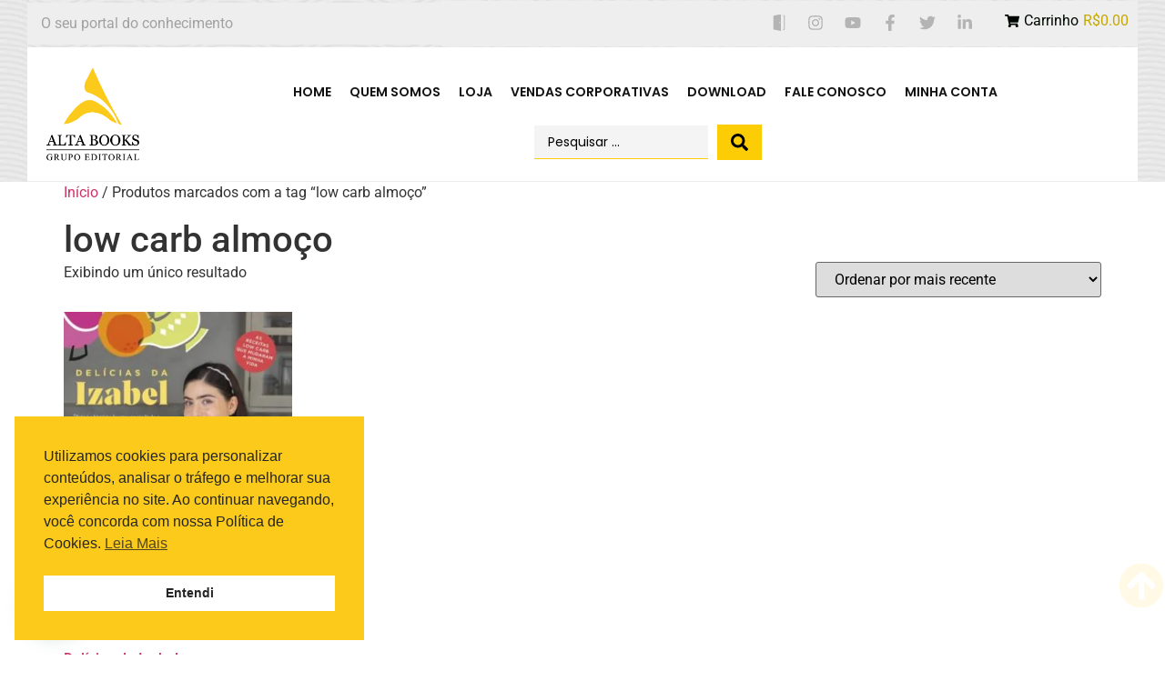

--- FILE ---
content_type: text/css
request_url: https://altabooks.com.br/wp-content/themes/hello-theme-child-master/style.css?ver=2.0.0
body_size: 1168
content:
/* 
Theme Name: Hello Elementor Child
Theme URI: https://github.com/elementor/hello-theme-child/
Description: Hello Elementor Child is a child theme of Hello Elementor, created by Elementor team
Author: Elementor Team
Author URI: https://elementor.com/
Template: hello-elementor
Version: 2.0.0
Text Domain: hello-elementor-child
License: GNU General Public License v3 or later.
License URI: https://www.gnu.org/licenses/gpl-3.0.html
Tags: flexible-header, custom-colors, custom-menu, custom-logo, editor-style, featured-images, rtl-language-support, threaded-comments, translation-ready
*/

/* Add your custom styles here */

<?php
// Checking and validating when products are added to cart 
/*
add_filter( 'woocommerce_add_to_cart_validation', 'only_six_items_allowed_add_to_cart', 10, 3 );

function only_six_items_allowed_add_to_cart( $passed, $product_id, $quantity ) {

    $cart_items_count = WC()->cart->get_cart_contents_count();
    $total_count = $cart_items_count + $quantity;

    if( $cart_items_count >= 1 || $total_count > 1 ){
        // Set to false
        $passed = false;
        // Display a message
         wc_add_notice( __( "No momento você não pode ter mais de 2 itens no carrinho", "woocommerce" ), "error" );
    }
    return $passed;
}
*/

//DESATIVA A OPÇÃO 'ENVIAR PARA UM ENDEREÇO DIFERENTE'
 add_filter( 'woocommerce_ship_to_different_address_checked', '__return_false' ); 

//DESATIVA O ENDEREÇO DE FATURAMENTO  - NA SEÇÃO MINHA CONTA, NA ABA ENDEREÇOS
//add_filter( 'woocommerce_my_account_get_addresses', 'my_account_get_addresses', 10, 1 );
//function my_account_get_addresses( $addresses ) {
//    unset( $addresses['billing'] );
//    return $addresses;
//}


// ABA DE ALTERAR SENHA
function add_change_password_tab($items) {
    $new_items = array();
    $change_password_tab = array('change_password' => __('Alterar Senha', 'woocommerce'));

    // Encontre a posição da aba "Sair"
    $logout_position = array_search('customer-logout', array_keys($items));

    // Insira a aba "Alterar Senha" antes da aba "Sair"
    $new_items = array_slice($items, 0, $logout_position, true) +
                 $change_password_tab +
                 array_slice($items, $logout_position, count($items) - $logout_position, true);

    return $new_items;
}
add_filter('woocommerce_account_menu_items', 'add_change_password_tab');

function add_change_password_endpoint() {
    add_rewrite_endpoint('change_password', EP_PAGES);
}
add_action('init', 'add_change_password_endpoint');


function display_change_password_form() {
    wc_print_notices();
	?>

    <form class="woocommerce-ChangePassword change_password" method="post">
        <p class="woocommerce-form-row woocommerce-form-row--wide form-row form-row-wide">
            <label for="password_current"><?php esc_html_e('Senha atual', 'woocommerce'); ?>&nbsp;<span class="required">*</span></label>
            <input type="password" class="woocommerce-Input woocommerce-Input--password input-text" name="password_current" id="password_current" autocomplete="off" />
        </p>
        <p class="woocommerce-form-row woocommerce-form-row--wide form-row form-row-wide">
            <label for="password_1"><?php esc_html_e('Nova senha', 'woocommerce'); ?>&nbsp;<span class="required">*</span></label>
            <input type="password" class="woocommerce-Input woocommerce-Input--password input-text" name="password_1" id="password_1" autocomplete="off" />
        </p>
        <p class="woocommerce-form-row woocommerce-form-row--wide form-row form-row-wide">
            <label for="password_2"><?php esc_html_e('Confirme a nova senha', 'woocommerce'); ?>&nbsp;<span class="required">*</span></label>
            <input type="password" class="woocommerce-Input woocommerce-Input--password input-text" name="password_2" id="password_2" autocomplete="off" />
        </p>
        <input type="hidden" id="change_password" name="change_password" value="true" />
        <?php wp_nonce_field('woocommerce-change_password', '_wpnonce', true, true); ?>

        <p class="woocommerce-form-row form-row">
            <button type="submit" class="woocommerce-Button button" name="save_password" value="<?php esc_attr_e('Salvar alterações', 'woocommerce'); ?>"><?php esc_html_e('Salvar alterações', 'woocommerce'); ?></button>
        </p>
    </form>

    <?php
}

add_action('woocommerce_account_change_password_endpoint', 'display_change_password_form');

function process_change_password_form() {
    if (isset($_POST['change_password']) && wp_verify_nonce($_POST['_wpnonce'], 'woocommerce-change_password')) {
        $user_id = get_current_user_id();

        if ($user_id > 0) {
            $user = get_user_by('id', $user_id);

            if ($_POST['password_current'] && $_POST['password_1'] && $_POST['password_2']) {
                if (wp_check_password($_POST['password_current'], $user->user_pass, $user->ID)) {
                    if ($_POST['password_1'] === $_POST['password_2']) {
                        wp_set_password($_POST['password_1'], $user->ID);
                        wc_add_notice(__('Senha alterada com sucesso.', 'woocommerce'), 'success');
                    } else {
                        wc_add_notice(__('As novas senhas não coincidem.', 'woocommerce'), 'error');
                    }
                } else {
                    wc_add_notice(__('Sua senha atual está incorreta.', 'woocommerce'), 'error');
                }
            } else {
                wc_add_notice(__('Por favor, preencha todos os campos obrigatórios.', 'woocommerce'), 'error');
            }
        }
    }
}

add_action('template_redirect', 'process_change_password_form');





?>

--- FILE ---
content_type: application/x-javascript
request_url: https://altabooks.com.br/wp-content/plugins/form-masks-for-elementor/assets/js/custom-mask-script.js?ver=2.5.7
body_size: 7341
content:
(function ($) {

  $(document).ready(function () {
    // ----------------- Global Settings -----------------
    let currencySymbol = "$"; // Change to any currency symbol dynamically
    let decimalPlaces = 2; // Adjust between 2 or 3 dynamically

    // ----------------- Formatting Functions -----------------
    function formatString(digits, pattern) {


      let formatted = "";
      let index = 0;
      for (let char of pattern) {
        if (char === "#") {
          if (index < digits.length) {
            formatted += digits[index++];
          } else {
            break;
          }
        } else {
          formatted += char;
        }
      }
      

      return formatted;
    }

    // ----------------- Money Mask Formatting -----------------
    function formatMoneyInput(value, type, prefix, input) {
      let decimalSeparator = type === "C" ? "." : ",";
      let thousandSeparator = type === "C" ? "," : ".";
      let rawDigits = value.replace(/\D/g, "");
      decimalPlaces = 2;
      if (input !== "") {
        decimalPlaces = Number(input.dataset.decimalPlaces);
      }

      if (rawDigits.length === 0) {
        return `${prefix}0${decimalSeparator}${"0".repeat(decimalPlaces)}`;
      }

      while (rawDigits.length < decimalPlaces + 1) {
        rawDigits = "0" + rawDigits;
      }

      let cents = rawDigits.slice(-decimalPlaces);
      let wholeNumber =
        rawDigits.slice(0, -decimalPlaces).replace(/^0+/, "") || "0";

      wholeNumber = wholeNumber.replace(
        /\B(?=(\d{3})+(?!\d))/g,
        thousandSeparator
      );
      return `${prefix}${wholeNumber}${decimalSeparator}${cents}`;
    }

    function handleMoneyInput(event) {
      let input = event.target;
      let oldValue = input.value;
      let oldCursorPos = input.selectionStart;

      let moneyPrefix = input.dataset.moneymaskPrefix;
      let moneymaskFormat = input.dataset.moneymaskFormat;
      let type = moneymaskFormat === "dot" ? "D" : "C";

      let newValue = '';

      if(input.value != '$0,00'){

        newValue = formatMoneyInput(input.value, type, moneyPrefix, input);
      }else{
        newValue = "";
      }



      if (input.value === newValue) return;

      input.value = newValue;
      let newCursorPos = oldCursorPos + (newValue.length - oldValue.length);
      setCaretPosition(input, newCursorPos);
    }

    // ----------------- Handling Focus & Blur for Money Mask -----------------
    $(document).on("focus", ".mask-moneyc", function () {


      let moneymaskFormat = $(this)[0].dataset.moneymaskFormat;
      let type = moneymaskFormat === "dot" ? "D" : "C";
      let decimalSeparator = type === "C" ? "." : ",";
      let baseFormat = `${currencySymbol}0${decimalSeparator}${"0".repeat(
        decimalPlaces
      )}`;
      

      if ($(this).val().trim() === "") {
        $(this).val(baseFormat);
        // setCaretPosition(this, $(this).val().length - (decimalPlaces + 1));
      }
    });

    $(document).on("blur", ".mask-moneyc", function () {
      let moneymaskFormat = $(this)[0].dataset.moneymaskFormat;
      let type = moneymaskFormat === "dot" ? "D" : "C";
      let decimalSeparator = type === "C" ? "." : ",";
      let baseFormat = `${currencySymbol}0${decimalSeparator}${"0".repeat(
        decimalPlaces
      )}`;

      let val = $(this).val().trim();

      let numericValue = val
        .replace(new RegExp(`[^0-9${decimalSeparator}]`, "g"), "")
        .replace(decimalSeparator, ".");

      if (parseFloat(numericValue) === 0 || val === baseFormat) {
        $(this).val("");
      }
    });

    // ----------------- Formatting Credit Card -----------------
    function formatCreditCard(digits, formatType) {
      let cardType = detectCardType(digits);

      if (cardType === "American Express") {
        digits = digits.slice(0, 15);
        return formatType === "space"
          ? formatString(digits, "#### ###### #####")
          : formatString(digits, "####-######-#####");
      } else {
        digits = digits.slice(0, 16);
        return formatType === "space"
          ? formatString(digits, "#### #### #### ####")
          : formatString(digits, "####-####-####-####");
      }
    }

    // ----------------- Card Logos -----------------
    const cardLogos = {
      Visa: fmeData.pluginUrl + "assets/svg-icons/visa-logo.svg",
      MasterCard: fmeData.pluginUrl + "assets/svg-icons/mastercard-logo.svg",
      "American Express": fmeData.pluginUrl + "assets/svg-icons/amex-logo.svg",
      Discover: fmeData.pluginUrl + "assets/svg-icons/discover-logo.svg",
      JCB: fmeData.pluginUrl + "assets/svg-icons/jcb-logo.svg",
      "Diners Club": fmeData.pluginUrl + "assets/svg-icons/cc-logo.svg",
      Maestro: fmeData.pluginUrl + "assets/svg-icons/maestro-logo.svg",
      UnionPay: fmeData.pluginUrl + "assets/svg-icons/cc-logo.svg",
      RuPay: fmeData.pluginUrl + "assets/svg-icons/repay-logo.svg",
      Unknown: fmeData.pluginUrl + "assets/svg-icons/cc-logo.svg",
    };

    // ----------------- Function to Detect Card Type -----------------
    function detectCardType(number) {
      const cleaned = number.replace(/\D/g, ""); // Remove non-numeric characters

      const cardPatterns = {
        Visa: /^4/,
        MasterCard: /^5[1-5]/, // MasterCard starts with 51-55
        "American Express": /^3[47]/, // AmEx starts with 34 or 37
        Discover: /^6(?:011|5)/, // Discover starts with 6011 or 65
        JCB: /^(?:2131|1800|35)/, // JCB starts with 2131, 1800, or 35
        "Diners Club": /^3(?:0[0-5]|[689])/, // Diners Club starts with 300-305, 36, or 38-39
        UnionPay: /^(62|81)/, // UnionPay starts with 62 or 81
        RuPay: /^(60|65|81|82|508)/, // RuPay starts with 60, 65, 81, 82, or 508
        Maestro: /^(50|5[6-9]|6[0-9])/, // Maestro starts with 50, 56-59, 60-69
      };

      for (let card in cardPatterns) {
        if (cardPatterns[card].test(cleaned)) {
          return card;
        }
      }

      return "Unknown"; // Default if no match is found
    }

    // ----------------- Function to Update Card Logo Dynamically -----------------
    function updateCardLogo(inputSelector) {
      let input = $(inputSelector);
      let logo = input.siblings(".card-logo"); // Select logo next to input
      let cardNumber = input.val().replace(/\D/g, ""); // Remove non-digit characters

      if (cardNumber === "") {
        logo.hide(); // Hide the logo if the input is empty
      } else {
        let cardType = detectCardType(cardNumber);
        if (cardType in cardLogos) {
          logo.attr("src", cardLogos[cardType]).show();
        } else {
          logo.hide(); // Hide logo if card type is unknown
        }
      }
    }

    // ----------------- Universal Field Formatting -----------------
    const formatFunctions = {
      ".mask-cnpj": (digits) => formatString(digits, "##.###.###/####-##"),
      ".mask-cpf": (digits) => formatString(digits, "###.###.###-##"),
      ".mask-cep": (digits) => formatString(digits, "#####-###"),
      ".mask-phus": (digits) => formatString(digits, "(###) ###-####"),
      ".mask-ph8": (digits) => formatString(digits, "####-####"),
      ".mask-ddd8": (digits) => formatString(digits, "(##) ####-####"),
      ".mask-ddd9": (digits) => formatString(digits, "(##) #####-####"),
      ".mask-dmy": (digits) => formatString(digits, "##/##/####"),
      ".mask-mdy": (digits) => formatString(digits, "##/##/####"),
      ".mask-hms": (digits) => formatString(digits, "##:##:##"),
      ".mask-hm": (digits) => formatString(digits, "##:##"),
      ".mask-dmyhm": (digits) => formatString(digits, "##/##/#### ##:##"),
      ".mask-mdyhm": (digits) => formatString(digits, "##/##/#### ##:##"),
      ".mask-my": (digits) => formatString(digits, "##/####"),
      ".mask-ccs": (digits) => formatCreditCard(digits, "space"),
      ".mask-cch": (digits) => formatCreditCard(digits, "hyphen"),
      ".mask-ccmy": (digits) => formatString(digits, "##/##"),
      ".mask-ccmyy": (digits) => formatString(digits, "##/####"),
      ".mask-moneyc": (digits) => formatMoneyInput(digits, "C", "$", ""),
      ".mask-moneyd": (digits) => formatMoneyInput(digits, "D", "$", ""),
      ".mask-ipv4": (digits) => formatString(digits, "###.###.###.###"), // New IPv4 Masking
    };

    // Apply formatting dynamically for all fields, including money inputs
    Object.entries(formatFunctions).forEach(([selector, formatFunction]) => {
      $(document).on("input focus", selector, function (event) {
        var input = this;
        var oldCaret = getCaretPosition(input);

        // Handle money input separately
        if (
          $(input).hasClass("mask-moneyc") ||
          $(input).hasClass("mask-moneyd")
        ) {


          let type = $(input).hasClass("mask-moneyc") ? "C" : "D";
          handleMoneyInput(event);
          return;
        }

        // Standard digit-based formatting for other fields
        var rawDigits = input.value.replace(/\D/g, ""); // Remove non-digits
        var digitIndex = getDigitIndexFromCaret(input.value, oldCaret);
        var newVal = formatFunction(rawDigits); // Use predefined function for other fields
        var newCaret = mapDigitIndexToCaret(newVal, digitIndex);


        if(newVal != '('){

          input.value = newVal;
        }else{
          input.value = "";
        }


        setCaretPosition(input, newCaret || 0); // Keep caret in place

        // Update card logo dynamically for credit card fields
        if ($(input).hasClass("mask-ccs") || $(input).hasClass("mask-cch")) {
          updateCardLogo(input);
        }
      });
    });

    // ----------------- Helper Functions for Caret Management -----------------
    function getCaretPosition(input) {
      return input.selectionStart;
    }
    function getDigitIndexFromCaret(formattedStr, caretPos) {
      var count = 0;
      for (var i = 0; i < caretPos; i++) {
        if (/\d/.test(formattedStr.charAt(i))) {
          count++;
        }
      }
      return count;
    }
    function mapDigitIndexToCaret(formattedStr, digitIndex) {
      var count = 0;
      for (var i = 0; i < formattedStr.length; i++) {
        if (/\d/.test(formattedStr.charAt(i))) {
          if (count === digitIndex) {
            return i;
          }
          count++;
        }
      }
      return formattedStr.length;
    }
    function setCaretPosition(elem, pos) {
      if (elem.setSelectionRange) {
        elem.focus();
        elem.setSelectionRange(pos, pos);
      } else if (elem.createTextRange) {
        var range = elem.createTextRange();
        range.collapse(true);
        range.moveEnd("character", pos);
        range.moveStart("character", pos);
        range.select();
      }
    }

    // ----------------- Backspace Handling -----------------
    $(document).on("keydown", "input", function (e) {
      // jQuery(".e-form__buttons__wrapper__button[data-direction='next']").off("click");


      if (e.key === "Backspace") {
        var input = this;

        // Special handling for money inputs
        if (
          $(input).hasClass("mask-moneyc") ||
          $(input).hasClass("mask-moneyd")
        ) {
          let decimalSeparator = $(input).hasClass("mask-moneyc") ? "." : ",";
          let baseFormat = `${currencySymbol}0${decimalSeparator}${"0".repeat(
            decimalPlaces
          )}`;

          if (input.value === baseFormat) {
            e.preventDefault(); // Prevent deletion beyond the base format
            return;
          }

          // Handle money input dynamically and prevent default formatting conflict
          handleMoneyInput(e);
          return;
        }

        // Standard backspace handling for all other masked inputs
        if (input.selectionStart !== input.selectionEnd) {
          e.preventDefault();
          input.value = "";
          setCaretPosition(input, 0);
          return;
        }

        var caretPos = getCaretPosition(input);
        var digitIndex = getDigitIndexFromCaret(input.value, caretPos);
        if (digitIndex === 0) return;

        var rawDigits = input.value.replace(/\D/g, "");
        var newDigits =
          rawDigits.slice(0, digitIndex - 1) + rawDigits.slice(digitIndex);

        // Find matching class for format function
        let matchedClass = Object.keys(formatFunctions).find((cls) =>
          $(input).hasClass(cls.substring(1))
        );



        if (matchedClass) {
          var formatted = formatFunctions[matchedClass](newDigits);
          input.value = formatted;
          var newCaretPos = mapDigitIndexToCaret(formatted, digitIndex - 1);
          setCaretPosition(input, newCaretPos);
        }
      }
    });

    // ----------------- Error Validation -----------------
    function validateInput(
      selector,
      errorClass,
      validationFunction,
      errorMessage
    ) {
      $(document).on("blur", selector, function () {
        var input = $(this);
        
        if(input.hasClass("hide-fme-mask-input")){
          return;
        }

        var val = input.val();
        var errorElement = input
          .closest(".elementor-field-group")
          .find("." + errorClass);

        // Remove predefined symbol if it's the ONLY character left
        if (val.length === 1 && !/\d/.test(val)) {
          input.val("");
          errorElement.hide().text("");
          return;
        }

        // Show error message if validation fails
        if (val !== "" && !validationFunction(val)) {
          errorElement
            .text(errorMessage)
            .css("display", "flex")
            .hide()
            .fadeIn(200);
        } else {
          errorElement.fadeOut(100, function () {
            $(this).css("display", "none");
          });
        }
      });

      $(document).on("input", selector, function () {
        var input = $(this);

        nextbtnVisibility(errorClass, input, validationFunction);

        var errorElement = input
          .closest(".elementor-field-group")
          .find("." + errorClass);

        if (errorElement.is(":visible")) {
          var val = input.val();
          if (validationFunction(val)) {
            errorElement.fadeOut(100, function () {
              $(this).css("display", "none");
            });
          }
        }
      });
    }

    // Apply validation dynamically for all fields
    const validations = {
      ".mask-cnpj": {
        errorClass: "error-cnpj",
        validate: isValidCNPJ,
        msg: fmeData.errorMessages["mask-cnpj"],
      },
      ".mask-cpf": {
        errorClass: "error-cpf",
        validate: isValidCPF,
        msg: fmeData.errorMessages["mask-cpf"],
      },
      ".mask-cep": {
        errorClass: "error-cep",
        validate: isValidCEP,
        msg: fmeData.errorMessages["mask-cep"],
      },
      ".mask-phus": {
        errorClass: "error-phus",
        validate: isValidPhoneUSA,
        msg: fmeData.errorMessages["mask-phus"],
      },
      ".mask-ph8": {
        errorClass: "error-ph8",
        validate: isValidPhone8,
        msg: fmeData.errorMessages["mask-ph8"],
      },
      ".mask-ddd8": {
        errorClass: "error-ddd8",
        validate: isValidPhoneDDD8,
        msg: fmeData.errorMessages["mask-ddd8"],
      },
      ".mask-ddd9": {
        errorClass: "error-ddd9",
        validate: isValidPhoneDDD9,
        msg: fmeData.errorMessages["mask-ddd9"],
      },
      ".mask-dmy": {
        errorClass: "error-dmy",
        validate: isValidDateDMY,
        msg: fmeData.errorMessages["mask-dmy"],
      },
      ".mask-mdy": {
        errorClass: "error-mdy",
        validate: isValidDateMDY,
        msg: fmeData.errorMessages["mask-mdy"],
      },
      ".mask-hms": {
        errorClass: "error-hms",
        validate: isValidTimeHMS,
        msg: fmeData.errorMessages["mask-hms"],
      },
      ".mask-hm": {
        errorClass: "error-hm",
        validate: isValidTimeHM,
        msg: fmeData.errorMessages["mask-hm"],
      },
      ".mask-dmyhm": {
        errorClass: "error-dmyhm",
        validate: isValidDateDMYHM,
        msg: fmeData.errorMessages["mask-dmyhm"],
      },
      ".mask-mdyhm": {
        errorClass: "error-mdyhm",
        validate: isValidDateMDYHM,
        msg: fmeData.errorMessages["mask-mdyhm"],
      },
      ".mask-my": {
        errorClass: "error-my",
        validate: isValidDateMY,
        msg: fmeData.errorMessages["mask-my"],
      },
      ".mask-ccs": {
        errorClass: "error-ccs",
        validate: isValidCreditCard,
        msg: fmeData.errorMessages["mask-ccs"],
      },
      ".mask-cch": {
        errorClass: "error-cch",
        validate: isValidCreditCard,
        msg: fmeData.errorMessages["mask-cch"],
      },
      ".mask-ccmy": {
        errorClass: "error-ccmy",
        validate: isValidExpiryMMYY,
        msg: fmeData.errorMessages["mask-ccmy"],
      },
      ".mask-ccmyy": {
        errorClass: "error-ccmyy",
        validate: isValidExpiryMMYYYY,
        msg: fmeData.errorMessages["mask-ccmyy"],
      },
      ".mask-ipv4": {
        errorClass: "error-ipv4",
        validate: isValidIPv4,
        msg: fmeData.errorMessages["mask-ipv4"],
      },
    };

    for (const [selector, { errorClass, validate, msg }] of Object.entries(
      validations
    )) {
      validateInput(selector, errorClass, validate, msg);
    }

    // ----------------- Validation Functions -----------------
    function isValidPhoneUSA(phoneStr) {
      return /^\(\d{3}\) \d{3}-\d{4}$/.test(phoneStr);
    }
    function isValidPhone8(phoneStr) {
      return /^\d{4}-\d{4}$/.test(phoneStr);
    }
    function isValidPhoneDDD8(phoneStr) {
      return /^\(\d{2}\) \d{4}-\d{4}$/.test(phoneStr);
    }
    function isValidPhoneDDD9(phoneStr) {
      return /^\(\d{2}\) 9\d{4}-\d{4}$/.test(phoneStr);
    }

    // ----------------- Universal Date & Time Validation Function -----------------
    function isValidDateTime(value, format) {
      let regexPattern;
      let expectedParts;

      switch (format) {
        case "DMY": // dd/mm/yyyy
          regexPattern = /^(\d{2})\/(\d{2})\/(\d{4})$/;
          expectedParts = ["day", "month", "year"];
          break;
        case "MDY": // mm/dd/yyyy
          regexPattern = /^(\d{2})\/(\d{2})\/(\d{4})$/;
          expectedParts = ["month", "day", "year"];
          break;
        case "HMS": // hh:mm:ss
          regexPattern = /^(\d{2}):(\d{2}):(\d{2})$/;
          expectedParts = ["hour", "minute", "second"];
          break;
        case "HM": // hh:mm
          regexPattern = /^(\d{2}):(\d{2})$/;
          expectedParts = ["hour", "minute"];
          break;
        case "DMY-HM": // dd/mm/yyyy hh:mm
          regexPattern = /^(\d{2})\/(\d{2})\/(\d{4}) (\d{2}):(\d{2})$/;
          expectedParts = ["day", "month", "year", "hour", "minute"];
          break;
        case "MDY-HM": // mm/dd/yyyy hh:mm
          regexPattern = /^(\d{2})\/(\d{2})\/(\d{4}) (\d{2}):(\d{2})$/;
          expectedParts = ["month", "day", "year", "hour", "minute"];
          break;
        case "MY": // mm/yyyy
          regexPattern = /^(\d{2})\/(\d{4})$/;
          expectedParts = ["month", "year"];
          break;
        default:
          return false; // Unsupported format
      }

      // Match input with regex
      let match = value.match(regexPattern);
      if (!match) return false;

      // Extract values dynamically
      let parts = {};
      expectedParts.forEach((part, index) => {
        parts[part] = parseInt(match[index + 1], 10);
      });

      // Validate Date (Day, Month, Year)
      if (parts.year && (parts.year < 1500 || parts.year > 3000)) return false;
      if (parts.month && (parts.month < 1 || parts.month > 12)) return false;
      if (parts.day) {
        let daysInMonth = new Date(parts.year, parts.month, 0).getDate();
        if (parts.day < 1 || parts.day > daysInMonth) return false;
      }

      // Validate Time (Hour, Minute, Second)
      if (parts.hour && (parts.hour < 0 || parts.hour >= 24)) return false;
      if (parts.minute && (parts.minute < 0 || parts.minute >= 60))
        return false;
      if (parts.second && (parts.second < 0 || parts.second >= 60))
        return false;

      return true;
    }

    // ----------------- Expiry Date Validation -----------------
    function isValidExpiryDate(value, format) {
      let regexPattern =
        format === "MM/YY" ? /^(\d{2})\/(\d{2})$/ : /^(\d{2})\/(\d{4})$/;
      let match = value.match(regexPattern);

      if (!match) return false; // Invalid format

      let month = parseInt(match[1], 10);
      let year = parseInt(match[2], 10);

      let currentYear = new Date().getFullYear();
      let currentMonth = new Date().getMonth() + 1; // JS months are 0-based

      // Adjust year format if MM/YY (Assume 20XX for past/future dates)
      if (format === "MM/YY") {
        year += 2000;
      }

      // Validate month (01-12)
      if (month < 1 || month > 12) return false;

      // Validate expiry date (must be in the future)
      if (
        year < currentYear ||
        (year === currentYear && month < currentMonth)
      ) {
        return false;
      }

      return true;
    }

    // ----------------- Exportable Functions Using Universal Validator -----------------
    function isValidDateDMY(dateStr) {
      return isValidDateTime(dateStr, "DMY");
    }
    function isValidDateMDY(dateStr) {
      return isValidDateTime(dateStr, "MDY");
    }
    function isValidTimeHMS(timeStr) {
      return isValidDateTime(timeStr, "HMS");
    }
    function isValidTimeHM(timeStr) {
      return isValidDateTime(timeStr, "HM");
    }
    function isValidDateDMYHM(dateTimeStr) {
      return isValidDateTime(dateTimeStr, "DMY-HM");
    }
    function isValidDateMDYHM(dateTimeStr) {
      return isValidDateTime(dateTimeStr, "MDY-HM");
    }
    function isValidDateMY(dateStr) {
      return isValidDateTime(dateStr, "MY");
    }
    function isValidExpiryMMYY(dateStr) {
      return isValidExpiryDate(dateStr, "MM/YY");
    }
    function isValidExpiryMMYYYY(dateStr) {
      return isValidExpiryDate(dateStr, "MM/YYYY");
    }

    // Apply validation for credit card fields
    function isValidCreditCard(cardNumber) {
      const cleaned = cardNumber.replace(/\D/g, ""); // Remove non-digits
      if (cleaned.length < 15 || cleaned.length > 16) return false; // AMEX: 15, Others: 16
      let sum = 0;
      let shouldDouble = false;
      // Luhn Algorithm to validate card number
      for (let i = cleaned.length - 1; i >= 0; i--) {
        let digit = parseInt(cleaned.charAt(i), 10);

        if (shouldDouble) {
          digit *= 2;
          if (digit > 9) digit -= 9;
        }

        sum += digit;
        shouldDouble = !shouldDouble;
      }
      return sum % 10 === 0;
    }

    // Validate CNPJ (Brazilian Business ID - 14 digits)
    function isValidCNPJ(cnpj) {
      cnpj = cnpj.replace(/\D/g, ""); // Remove non-numeric characters
      if (cnpj.length !== 14) return false;

      // Eliminate obvious invalid CNPJs (repeated digits)
      if (/^(\d)\1+$/.test(cnpj)) return false;

      let calcCheckDigit = (cnpj, length) => {
        let weights =
          length === 12
            ? [5, 4, 3, 2, 9, 8, 7, 6, 5, 4, 3, 2]
            : [6, 5, 4, 3, 2, 9, 8, 7, 6, 5, 4, 3, 2];
        let sum = 0;

        for (let i = 0; i < weights.length; i++) {
          sum += parseInt(cnpj.charAt(i)) * weights[i];
        }

        let remainder = sum % 11;
        return remainder < 2 ? 0 : 11 - remainder;
      };

      // Validate both check digits
      let firstCheck = calcCheckDigit(cnpj, 12);
      let secondCheck = calcCheckDigit(cnpj, 13);

      return (
        firstCheck === parseInt(cnpj.charAt(12)) &&
        secondCheck === parseInt(cnpj.charAt(13))
      );
    }

    // Validate CPF (Brazilian Individual ID - 11 digits)
    function isValidCPF(cpf) {
      cpf = cpf.replace(/\D/g, ""); // Remove non-numeric characters
      if (cpf.length !== 11) return false;

      // Eliminate obvious invalid CPFs (repeated digits)
      if (/^(\d)\1+$/.test(cpf)) return false;

      let calculateDigit = (cpf, length) => {
        let sum = 0;
        for (let i = 0; i < length; i++) {
          sum += parseInt(cpf.charAt(i)) * (length + 1 - i);
        }
        let result = (sum * 10) % 11;
        return result === 10 ? 0 : result;
      };

      let firstDigit = calculateDigit(cpf, 9);
      let secondDigit = calculateDigit(cpf, 10); // Now correctly includes first digit in the calculation

      return (
        firstDigit === parseInt(cpf.charAt(9)) &&
        secondDigit === parseInt(cpf.charAt(10))
      );
    }

    // Validate CEP (Brazilian Postal Code - XXXXX-XXX)
    function isValidCEP(cep) {
      return /^\d{5}-\d{3}$/.test(cep); // Matches format XXXXX-XXX
    }

    // Validate IPv4 (Format: 192.168.001.001)
    function isValidIPv4(ip) {
      // Ensure correct format (###.###.###.###)
      const ipv4Pattern = /^(?:\d{1,3}\.){3}\d{1,3}$/;

      if (!ipv4Pattern.test(ip)) return false; // Check general format

      // Split by dots and validate each octet (0-255)
      const octets = ip.split(".");
      return octets.every((octet) => {
        let num = parseInt(octet, 10); // Convert to number
        return num >= 0 && num <= 255; // Each octet must be between 0-255
      });
    }

    // ----------------- Form Submit -----------------

    // start - step field mask error handling

    let maskErrorArr = {};
    let nextBtnOriginalClicks = {};
    let clickStatus={};
    let recaptchaEvent = {};
    let submitBtnEvent = {};


    const nextbtnVisibility = (errorClass, input, validationFunction) => {

      const closesWidget = input.closest(".elementor-widget-form");
      const widgetId = closesWidget.data('id');
      const inuptId = input.attr('id');
      const fieldStep=input.closest(".elementor-field-type-step");
      const form = input.closest(".elementor-form");

      const currectStepFields = form.find(".elementor-form-fields-wrapper.elementor-labels-above").children("div:not(.elementor-hidden)").find('input, textarea, select');

      const submtBtnTag = form.find("button[type='submit']");

      if (!closesWidget.length || !fieldStep.length) {
        return;
      }

      const nextBtn = fieldStep.find(".e-form__buttons__wrapper__button[data-direction='next']");

      

      if ((nextBtn.length == 0 && submtBtnTag.length > 0 ) && (submtBtnTag.length == 0 && nextBtn.length == 0) ) {
        return;
      }



      let val = input.val();

      if (val.length === 1 && !/\d/.test(val)) {
        val = '';
      }

      // Show error message if validation fails
      if (  val !== "" && !validationFunction(val)) {


        if (closesWidget.length > 0) {


          if (!maskErrorArr[widgetId]) {
            maskErrorArr[widgetId] = [];
          }

          if (!maskErrorArr[widgetId].includes(inuptId)) {
            maskErrorArr[widgetId].push(inuptId);
          }
        }

        if (!nextBtnOriginalClicks[widgetId] || !nextBtnOriginalClicks[widgetId].length) {



          if(nextBtn.length > 0){

            const origninalClicks = jQuery._data(nextBtn[0], "events");
  
            if (origninalClicks && (!nextBtnOriginalClicks[widgetId] || !nextBtnOriginalClicks[widgetId].length === 0)) {
              nextBtnOriginalClicks[widgetId] = origninalClicks && origninalClicks.click ? origninalClicks.click.map(h => h.handler) : [];
  
            }
          }


        }
      } else {
        if (maskErrorArr[widgetId] && maskErrorArr[widgetId].includes(inuptId)) {
          maskErrorArr[widgetId] = maskErrorArr[widgetId].filter(item => item !== inuptId);
        }
      }


      if (maskErrorArr[widgetId] && maskErrorArr[widgetId].length > 0) {

        if(nextBtn.length > 0){

          const origninalClicks = jQuery._data(nextBtn[0], "events");

        if (origninalClicks && (!nextBtnOriginalClicks[widgetId] || !nextBtnOriginalClicks[widgetId].length)) {


          nextBtnOriginalClicks[widgetId] = origninalClicks && origninalClicks.click ? origninalClicks.click.map(h => h.handler) : [];

        }
        
        if (nextBtnOriginalClicks[widgetId] && nextBtnOriginalClicks[widgetId].length > 0) {
          nextBtn.off("click");
        }


        }


        
      } else {


        // when no error in mask validation

        if(recaptchaEvent[widgetId]){
              submtBtnTag.on("click", recaptchaEvent[widgetId]);
        }

        if(submitBtnEvent[widgetId]){
          form.on("submit", submitBtnEvent[widgetId]);
        }



        if (nextBtnOriginalClicks[widgetId] && nextBtnOriginalClicks[widgetId].length > 0) {




          let isfieldsValid = true

          for (let i = 0; i < currectStepFields.length; i++) {


            if (currectStepFields[i].checkValidity() == false) {

              isfieldsValid = false;
              break;

            }

          }

          if (isfieldsValid) {





            if(nextBtn.length > 0){

              // 2️⃣ First, clear existing handlers to avoid duplication
              nextBtn.off("click");
              
              // Re-attach original click handlers only once
              nextBtnOriginalClicks[widgetId].forEach(fn => {
                nextBtn.one("click", fn); // use .one instead of .on
              });
            }


          }
            
          }

      }
    }


    

    // handle next button event before click

     $(document).on("mousedown", ".e-form__buttons__wrapper__button[data-direction='next']", function(e){

      const form = $(this).closest(".elementor-form");

      const mask_error_div = form.find(".elementor-form-fields-wrapper.elementor-labels-above").children("div:not(.elementor-hidden)").find('div.mask-error');

      const closesWidget = $(this).closest(".elementor-widget-form");
      const widgetId = closesWidget.data('id');

      let mask_error = false;

      // finding mask error
      for(let i=0; i<mask_error_div.length; i++){
        if(mask_error_div[i].value != "" && mask_error_div[i].style.display == 'flex'){
          mask_error = true;
          break;
        }
      }

      // reattcach next button event when no mask error

       if (maskErrorArr[widgetId] && !maskErrorArr[widgetId].length > 0 && !mask_error) {
          // Re-attach original click handlers only once
            
          if (nextBtnOriginalClicks[widgetId] && nextBtnOriginalClicks[widgetId].length > 0) {
              $(this).off("click");

              nextBtnOriginalClicks[widgetId].forEach(fn => {
                $(this).one("click", fn); // use .one instead of .on
              });
            }


       }

     })


     // handling next button event when previous button click

    $(document).on("click", ".e-form__buttons__wrapper__button[data-direction='previous']", function(e){

      const form = $(this).closest(".elementor-form");
      
      const closesWidget = form.closest(".elementor-widget-form");
      const widgetId = closesWidget.data('id');
      maskErrorArr[widgetId] = [];

      const currectStepFields = form.find(".elementor-form-fields-wrapper.elementor-labels-above").children("div:not(.elementor-hidden)")

      const nextBtn = currectStepFields.find(".e-form__buttons__wrapper__button[data-direction='next']");

      // attaching events to next button
      
      if (nextBtnOriginalClicks[widgetId] && nextBtnOriginalClicks[widgetId].length > 0) {
        nextBtn.off("click");

        nextBtnOriginalClicks[widgetId].forEach(fn => {
                nextBtn.one("click", fn); // use .one instead of .on
          });

      }

    })

     // handle mask validation on submit button of step field form
     $(document).on("mousedown", ".elementor-field-type-submit", function (e){

      var $submitBtn = $(this);

       var $form = $submitBtn.closest("form");

       const closesWidget = $form.closest(".elementor-widget-form");
      const widgetId = closesWidget.data('id');

      const currectStepFields = $form.find(".elementor-form-fields-wrapper.elementor-labels-above").children("div:not(.elementor-hidden)")

      const previousBtn = currectStepFields.find(".e-form__buttons__wrapper__button[data-direction='previous']");

      const inputMaskFields = currectStepFields.find("input.fme-mask-input");

      // run only first time when click on submit button 
      // if maskerror found in the form widget this will remove submit button and form events to prevent submit


      if(previousBtn && previousBtn.length && inputMaskFields && inputMaskFields.length && maskErrorArr[widgetId] && maskErrorArr[widgetId].length){

        var $subBtnTag = $submitBtn.find("button");

      
      // getting submit button recaptcha and click events

      var $form = $submitBtn.closest("form");

      const origninalclick = jQuery._data($subBtnTag[0], "events");


      if(origninalclick && origninalclick.click){

            origninalclick.click.forEach((ele) => {
            if(ele.handler.toString().trim().includes("onV3FormSubmit")){

              if(!recaptchaEvent[widgetId]){

                recaptchaEvent[widgetId] = ele.handler;

              }

            }
          })

      }

      // getting form apply step events

      const origninalSubmit = jQuery._data($form[0], "events");

      if(origninalSubmit && origninalSubmit.submit){

        origninalSubmit.submit.forEach((ele) => {
          if(ele.handler.toString().trim().includes("resetForm")){
  
            if(!submitBtnEvent[widgetId]){
  
              submitBtnEvent[widgetId] = ele.handler;
  
            }
  
          }
        })
      }

      if(submitBtnEvent[widgetId]){
          // removing form apply step event
          $form.off("submit", submitBtnEvent[widgetId]);
      }


      if(recaptchaEvent[widgetId]){
          // removing submit button click events
          $subBtnTag.off("click", recaptchaEvent[widgetId]);
      }


      }
    })

    // end - step field mask error handling


    // handling form submit of mask field in elementor form

    $(document).on("click", ".elementor-field-type-submit", function (e) {

      var $submitBtn = $(this);

      if ($submitBtn.find('button').hasClass('cfkef-prevent-submit') || $submitBtn.find('button').hasClass('confirmation-pending')
      ) {
        return
      }

      var $form = $submitBtn.closest("form");

      const closesWidget = $form.closest(".elementor-widget-form");
      const widgetId = closesWidget.data('id');
      const submtBtnTag = $form.find("button[type='submit']");

      // Prevent double-clicks
      if ($submitBtn.data("clicked")) {
        e.preventDefault();
        return;
      }
      $submitBtn.data("clicked", true); // Mark as clicked

      // Trigger blur on inputs to ensure validation runs
      $form.find("input").trigger("blur");

      // Add Elementor waiting class
      $form[0].classList.add("elementor-form-waiting");

      // Wait for mask errors or blur logic to complete
      setTimeout(() => {
        let hasVisibleMaskError = false;

        // Check for visible mask error messages
        const $errors = $form.find(".mask-error").filter(function () {
          return $(this).text().trim() !== "" && $(this).css("display") == "flex";
      });

      if ($errors.length > 0) {
        hasVisibleMaskError = true;
        const $firstError = $errors.first();
        $("html, body").animate({
          scrollTop: $firstError.offset().top - 200
        }, 300);
      }

      // ✅ Check for empty required masked fields
      const $emptyRequiredMasked = $form.find("input[required]").filter(function () {
        if(!$(this).hasClass('hide-fme-mask-input')){
          const val = $(this).val().trim();
          const isVisible = $(this).css("display") == "flex";
          return (val === "" || /^[\s_\-\(\)\.:/]+$/.test(val));
        }
      });

      if ($emptyRequiredMasked.length > 0) {
        hasVisibleMaskError = true;
        const $firstEmpty = $emptyRequiredMasked.first();
        $("html, body").animate({
          scrollTop: $firstEmpty.offset().top - 200
        }, 300);
        $firstEmpty.focus();
      }

      // ❌ Validation failed
      if (hasVisibleMaskError) {
        // $form[0].classList.remove("elementor-form-waiting");
        $submitBtn.data("clicked", false);
        e.preventDefault();
        return;
      }

      // ❌ Validation failed
      if (hasVisibleMaskError) {
        // $form[0].classList.remove("elementor-form-waiting");
        $submitBtn.data("clicked", false);
        e.preventDefault();
        return;
      }

      if (!hasVisibleMaskError) { 
        // ✅ All good — submit the form


        if(recaptchaEvent[widgetId]){
          submtBtnTag.on("click", recaptchaEvent[widgetId]);
          submtBtnTag.trigger("click");
        }

        if(submitBtnEvent[widgetId]){
          $form.on("submit", submitBtnEvent[widgetId]);
          submtBtnTag.trigger("click");

        }

        $form[0].classList.remove("elementor-form-waiting");
          $submitBtn.data("clicked", false);
          if(!recaptchaEvent[widgetId]){

            let error_messages = $form.find('.elementor-form-fields-wrapper').find('.elementor-message');

            if(error_messages && error_messages.length == 0){

              $form[0].requestSubmit();
            }


          }
      }

      }, 500);
    });
  });


})(jQuery);
